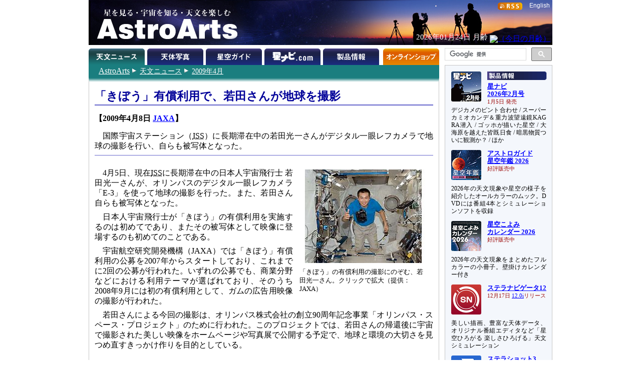

--- FILE ---
content_type: text/html
request_url: https://www.astroarts.co.jp/news/2009/04/08wakata_iss/index-j.shtml
body_size: 18109
content:
<!DOCTYPE html PUBLIC "-//W3C//DTD HTML 4.01//EN"
 "http://www.w3.org/TR/html4/strict.dtd">

<html lang="ja">

<head>
  <meta http-equiv="Content-Type" content="text/html; charset=euc-jp">
  <meta http-equiv="Content-Style-Type" content="text/css">
  <meta http-equiv="Content-Script-Type" content="text/javascript">
  <meta http-equiv="Last-Modified" content="Fri, 24 Apr 2009 07:31:01 GMT">
  <meta name="keywords" content="国際宇宙ステーション, ISS, 第18次, 第19次, 長期滞在員, 若田光一, オリンパス・スペース・プロジェクト, きぼう, 有償利用">
  <title>「きぼう」有償利用で、若田さんが地球を撮影</title>

  <link rel="stylesheet" href="../../css/article.css" type="text/css" media="screen, print">
  <link rev="made" href="mailto:webmaster&#64;astroarts.co.jp">
</head>

<body>

<div id="header">

<!-- Google Tag Manager -->
<noscript><iframe src="//www.googletagmanager.com/ns.html?id=GTM-WQHJQV" height="0" width="0" style="display:none;visibility:hidden"></iframe></noscript>
<script>(function(w,d,s,l,i){w[l]=w[l]||[];w[l].push({'gtm.start':new Date().getTime(),event:'gtm.js'});var f=d.getElementsByTagName(s)[0],j=d.createElement(s),dl=l!='dataLayer'?'&l='+l:'';j.async=true;j.src='//www.googletagmanager.com/gtm.js?id='+i+dl;f.parentNode.insertBefore(j,f);})(window,document,'script','dataLayer','GTM-WQHJQV');</script>
<!-- End Google Tag Manager -->

<div id="common-top">
<h1><a href="/index-j.html">星を見る・宇宙を知る・天文を楽しむ AstroArts</a></h1>

<div id="english-page-link"><a href="/index.shtml">English</a></div>
<div id="rss-feed-banner"><a href="/rss/index-j.shtml"><img src="/image/rss.gif" alt="[RSS]" title="RSS解説ページへ" width="49" height="15"></a></div>
<!--div id="today-data"></div-->
<script type="text/javascript" src="/js/jquery.js"></script>
<script type="text/javascript" src="/widget/moonage/moonage.js"></script>
<script type="text/javascript"><!--
  var divToday = document.createElement('div');
  divToday.id = "today-data";
  $("#common-top").append(divToday);
  moonage('#today-data');
// --></script>
<div id="gcse">
<script type="text/javascript"><!--
  (function() {
    var cx = '014944156305308800487:rlijf5dsbas';
    var gcse = document.createElement('script');
    gcse.type = 'text/javascript';
    gcse.async = true;
    gcse.src = (document.location.protocol == 'https:' ? 'https:' : 'http:') +
        '//cse.google.com/cse.js?cx=' + cx;
    var s = document.getElementsByTagName('script')[0];
    s.parentNode.insertBefore(gcse, s);
  })();
//--></script>
<div class="gcse-searchbox-only" data-resultsurl="/search_result-j.shtml"></div>
</div><!-- // #gcse -->
</div><!-- // #common-top -->


<div id="tabs">
<ul>
  <li><h1 id="news-tab">天文ニュース</h1></li>
  <li><a href="/photo-gallery/" id="photo-tab" title="天体写真">天体写真</a></li>
  <li><a href="/alacarte/index-j.shtml" id="guide-tab" title="星空ガイド">星空ガイド</a></li>
  <li><a href="/hoshinavi/index-j.shtml" id="hoshinavi-tab" title="星ナビ.com">星ナビ.com</a></li>
  <li><a href="/products/index-j.shtml" id="products-tab" title="製品情報">製品情報</a></li>
  <li><a href="/shop/index-j.shtml" id="shop-tab" title="オンラインショップ">オンラインショップ</a></li>
</ul>

</div>

</div>

<div id="contents">

<div id="contents-main">

<div id="location">
  <p class="nocss-support">Location:</p>
  <ul>
    <li class="top"><a href="/index-j.html"><span class="cm">AstroArts</span></a></li>
    <li><a href="/news/index-j.shtml">天文ニュース</a></li>
    <li><a href="/news/2009/04/index-j.shtml">2009年4月</a></li>
  </ul>
</div>


<div id="main">
<div id="article">
<h1 id="NWrelart:Head">「きぼう」有償利用で、若田さんが地球を撮影</h1>

<h2 id="release">【2009年4月8日 <a href="http://www.jaxa.jp/press/2009/04/20090407_kibo_j.html">JAXA</a>】</h2>

<p>国際宇宙ステーション（<acronym title="International Space Station">ISS</acronym>）に長期滞在中の若田光一さんがデジタル一眼レフカメラで地球の撮影を行い、自らも被写体となった。</p>

<hr>

<div id="NWrelart:Body" class="clearfix">

<div class="image">
<p><a href="e-3_wakata.jpg"><img src="e-3_wakata_s.jpg" alt="「きぼう」の有償利用の撮影にのぞむ、若田光一さんの画像" title="「きぼう」の有償利用の撮影にのぞむ、若田光一さん" width="250" height="187"></a></p>
<p class="caption">「きぼう」の有償利用の撮影にのぞむ、若田光一さん。クリックで拡大（提供：JAXA）</p>
</div>

<p>4月5日、現在<acronym title="International Space Station">ISS</acronym>に長期滞在中の日本人宇宙飛行士 若田光一さんが、オリンパスのデジタル一眼レフカメラ「E-3」を使って地球の撮影を行った。また、若田さん自らも被写体となった。</p>

<p>日本人宇宙飛行士が「きぼう」の有償利用を実施するのは初めてであり、またその被写体として映像に登場するのも初めてのことである。</p>

<p>宇宙航空研究開発機構（JAXA）では「きぼう」有償利用の公募を2007年からスタートしており、これまでに2回の公募が行われた。いずれの公募でも、商業分野などにおける利用テーマが選ばれており、そのうち2008年9月には初の有償利用として、ガムの広告用映像の撮影が行われた。</p>

<p>若田さんによる今回の撮影は、オリンパス株式会社の創立90周年記念事業「オリンパス・スペース・プロジェクト」のために行われた。このプロジェクトでは、若田さんの帰還後に宇宙で撮影された美しい映像をホームページや写真展で公開する予定で、地球と環境の大切さを見つめ直すきっかけ作りを目的としている。</p>

</div>

<div id="fresheyepedia">
<script type="text/javascript">
<!--
var NWsid  = "astroarts" ;
var NWtmpl = "js_designed2" ;
var NWcs   = "euc-jp" ;
// --></script>
<script type="text/javascript"
src="http://relart.fresheye.com/ra/js/NWrlwkpword.js"
charset="euc-jp"></script>
</div>


</div><!-- end of article -->

<div id="appendix">

<h2>＜参照＞</h2>
<ul>
  <li>JAXA： <a href="http://www.jaxa.jp/press/2009/04/20090407_kibo_j.html">日本人宇宙飛行士による最初の「きぼう」有償利用の実施について</a></li>
</ul>

<h2>＜関連リンク＞</h2>
<ul>
  <li>オリンパス株式会社： <a href="http://www.olympus.co.jp/">http://www.olympus.co.jp/</a>
   <ul>
    <li><a href="http://www.olympus.co.jp/jp/info/2009a/if090407spacej.cfm">「オリンパス・スペース・プロジェクト」でJAXA宇宙飛行士・若田光一さんが、デジタル一眼レフ「E-3」で地球を撮影</a></li>
    <li><a href="http://www.olympus.co.jp/jp/news/2009a/nr090226spacej.cfm">「オリンパス・スペース・プロジェクト」実施～宇宙飛行士・若田さんが当社「E-3」で宇宙から地球を撮影</a></li>
   </ul></li>

  <li>JAXA 宇宙ステーション・きぼう広報・情報センター： <a href="http://iss.jaxa.jp/index.html">http://iss.jaxa.jp/index.html</a>
   <ul>
    <li><a href="http://iss.jaxa.jp/iss/jaxa_exp/wakata/">第18次／19次長期滞在クルー 若田宇宙飛行士最新情報</a></li>
   </ul></li>

  <li>アストロアーツ： <a href="../../../../gallery/others/2009/iss_wakata/index-j.shtml">2009年 若田光一さん搭乗の国際宇宙ステーション（ISS）ギャラリー</a></li>
</ul>

<h2>＜関連ニュース＞</h2>
<ul>
  <li>2009/04/06 - <a href="../06exp18to19/index-j.shtml">若田さん、国際宇宙ステーションの第19次長期滞在員に！</a></li>
  <li>2009/04/02 - <a href="../02astronaut_candidates/index-j.shtml">若田さん、JAXA入社の大西さんと油井さんへメッセージ</a></li>
  <li>2009/03/30 - <a href="../../03/30discovery_landing/index-j.shtml">ディスカバリー号、無事帰還</a></li>
  <li>2009/03/23 - <a href="../../03/23iss_saw/index-j.shtml">若田さんが支援し、ISSの太陽電池パドルが展開完了</a></li>
  <li>2009/03/18 - <a href="../../03/18iss_wakata/index-j.shtml">若田さん、ISS長期滞在を開始</a></li>
  <li>2009/03/17 - <a href="../../03/17official_flight_kit/index-j.shtml">若田宇宙飛行士とすばる望遠鏡の飛行記念品</a></li>
  <li>2009/03/16 - <a href="../../03/16discovery_launch/index-j.shtml">「ディスカバリー号」、打ち上げ成功</a></li>
  <li>2009/03/13 - <a href="../../03/13iss_wakata/index-j.shtml">「ディスカバリー号」、ガス漏れで打ち上げ延期</a></li>
  <li>2009/03/13 - <a href="../../03/13sts-119-watch/index-j.shtml">若田さん搭乗の国際宇宙ステーションを観測しよう！</a></li>
  <li>2009/03/09 - <a href="../../03/09iss_wakata/index-j.shtml">若田さん搭乗の「ディスカバリー号」、12日打ち上げへ</a></li>
  <li>2009/03/06 - <a href="../../03/06iss_wakata/index-j.shtml">ディスカバリー号の打ち上げ、11日に仮設定</a></li>
</ul>

</div><!-- end of appendix -->

</div><!-- end of main -->

</div>

<div id="sub-menu">
<div id="selected-topics">
<div class="topic" id="products-topic">
<a href="/article/hl/a/14353_hoshinavi?ref=side"><img class="topic-image" src="/image/topics/pr_hoshinavi2602.png" alt="□" width="60" height="60"></a>
<h2><a href="/products/index-j.shtml?ref=side"><img class="sm-ignore" src="/image/subheading/product.png" width="119" height="17" alt="製品情報" title="製品情報ページへ"><span class="sm-only text">製品情報</span></a></h2>
<h3><a href="/article/hl/a/14353_hoshinavi?ref=side">星ナビ<br>2026年2月号</a><br><span class="event-date">1月5日 発売</span></h3>
<p>デジカメのピント合わせ / スーパーカミオカンデ＆重力波望遠鏡KAGRA潜入 / ゴッホが描いた星空 / 大海原を越えた皆既日食 / 暗黒物質ついに観測か？ / ほか</p>

<a href="/products/ag2026/index-j.shtml?ref=side"><img class="topic-image" src="/image/topics/pr_ag2026.png" alt="□" width="60" height="60"></a>
<h3><a href="/products/ag2026/index-j.shtml?ref=side">アストロガイド<br>星空年鑑 2026</a><br><span class="event-date">好評販売中</span></h3>
<p>2026年の天文現象や星空の様子を紹介したオールカラーのムック。DVDには番組4本とシミュレーションソフトを収録</p>

<a href="/products/cal2026mook/index-j.shtml?ref=side"><img class="topic-image" src="/image/topics/pr_cal2026mook.png" alt="□" width="60" height="60"></a>
<h3><a href="/products/cal2026mook/index-j.shtml?ref=side">星空こよみ<br>カレンダー 2026</a><br><span class="event-date">好評販売中</span></h3>
<p>2026年の天文現象をまとめたフルカラーの小冊子。壁掛けカレンダー付き</p>

<a href="/products/stlnav12/index-j.shtml?ref=side"><img class="topic-image" src="/image/topics/pr_sn12.png" alt="□" width="60" height="60"></a>
<h3><a href="/products/stlnav12/index-j.shtml?ref=side">ステラナビゲータ12</a><br><span class="event-date">12月17日<!--最新版--> <a href="/products/stlnav12/updater/index-j.shtml">12.0i</a>リリース</span></h3>
<p>美しい描画、豊富な天体データ、オリジナル番組エディタなど「星空ひろがる 楽しさひろげる」天文シミュレーション</p>

<a href="/products/stlshot3/index-j.shtml?ref=side"><img class="topic-image" src="/image/topics/pr_st3.png" alt="□" width="60" height="60"></a>
<h3><a href="/products/stlshot3/index-j.shtml?ref=side">ステラショット3</a><br><span class="event-date">1月22日<!--最新版--> <a href="/products/stlshot3/updater-j.shtml?ref=side">3.0o</a>リリース</span></h3>
<p>純国産のオールインワン天体撮影ソフトがパワーアップ。ライブスタックやオートフォーカスなど新機能も搭載</p>

<a href="/products/stlimg10/index-j.shtml?ref=side"><img class="topic-image" src="/image/topics/pr_si10.png" alt="□" width="60" height="60"></a>
<h3><a href="/products/stlimg10/index-j.shtml?ref=side">ステライメージ10</a><br><span class="event-date"><!--10月28日-->最新版 <a href="/products/stlimg10/updater/index-j.shtml?ref=side">10.0e</a><!--リリース--></span></h3>
<p>天体画像に埋もれた微細な情報を最大限に引き出し、不要なノイズは徹底的に除去して美しい天体写真に仕上げる</p>

<a href="/products/stllite/index-j.shtml?ref=side"><img class="topic-image" src="/image/topics/pr_sl.png" alt="□" width="60" height="60"></a>
<h3><a href="/products/stllite/index-j.shtml?ref=side">ステラLiteシリーズ</a></h3>
<p>信頼のステラシリーズから最も使われる機能を厳選し、お求めやすい価格でご提供<br>
最新アップデータ：<a href="/products/stllite/stlnav/updater-j.shtml">ステラナビゲータLite</a> / <a href="/products/stllite/stlshot/updater-j.shtml">ステラショットLite</a> / <a href="/products/stllite/stlimg/updater-j.shtml">ステライメージLite</a></p>

<a href="/products/navi/index-j.shtml?ref=side"><img class="topic-image" src="/image/topics/pr_hoshizora-navi.png" alt="□" width="60" height="60"></a>
<h3><a href="/products/navi/index-j.shtml?ref=side">星空ナビ</a></h3>
<p>天文現象から最新ニュースまで、スマホをかざすと話題がうかぶ。不思議がいっぱいの星空を楽しもう</p>
</div><!-- // #products-topic -->

<div class="topic" id="workshop-topic">
<a href="/workshop/index-j.shtml?ref=side"><img class="topic-image" src="/workshop/image/thumb.png" alt="□" width="60" height="60"></a>
<h2><a href="/workshop/index-j.shtml?ref=side"><img class="sm-ignore" src="/image/subheading/workshop.png" width="119" height="17" alt="天文講習会" title="天文講習会のご案内"><span class="sm-only">天文講習会</span></a></h2>
<!--h3><a href="/workshop/index-j.shtml?ref=side">ステライメージ10 階調表現の極意</a><br><span class="event-date">10月26日＠オンライン</span></h3>
<p>デジタル現像とピンポイント・トーンカーブを使いこなそう</p-->
<p>天体写真撮影や画像処理、アストロアーツのソフトウェアの使いこなし方法などをオンラインで解説</p>
</div><!-- // #workshop-topic -->

<div class="topic" id="tour-topic">
<a href="/tour/index-j.shtml?ref=side"><img class="topic-image" src="/tour/image/thumb.png" alt="□" width="60" height="60"></a>
<h2><a href="/tour/index-j.shtml?ref=side"><img class="sm-ignore" src="/image/subheading/tour.png" width="119" height="17" alt="天文ツアー" title="天文ツアーのご案内"><span class="sm-only">天文ツアー</span></a></h2>
<!--h3><a href="/tour/index-j.shtml?ref=side">モンゴル「星空」ゲル・キャンプツアー</a></h3>
<p>ウランバートルから西へ250km以上離れたゲルに連泊。光害のない場所でペルセ群や星空を楽しめます</p-->
<p class="drop-cap-caption">日食、流星群などの観測ツアーや、星空の美しい場所へのツアーのご案内</p>
</div><!-- // #tour-topic -->

<div class="topic" id="gallery-topic">
<a href="/photo-gallery/?ref=side"><img class="topic-image" src="/image/topics/gl_thumb.png" alt="□" width="60" height="60"></a>
<h2><a href="/photo-gallery/?ref=side"><img class="sm-ignore" src="/image/subheading/gallery.png" width="119" height="17" alt="天体写真" title="天体写真の投稿画像ギャラリーへ"><span class="sm-only">ギャラリー</span></a></h2>
<p class="drop-cap-caption">月、惑星、彗星、星雲・星団、天の川、星景、…</p>

<a href="/products/stlshot/stories/photo/index-j.shtml?ref=side"><img class="topic-image" src="/products/stlshot/stories/photo/image/icon.png" alt="□" width="60" height="60"></a>
<h3><a href="/products/stlshot/stories/photo/index-j.shtml?ref=side">デジタル<br>天体写真入門</a></h3>
<p>PCソフトで撮影＆処理。明るい場所でもできる星雲・星団撮影を初歩から解説</p>

<a href="/products/stlimg9/tips/planets/index-j.shtml?ref=side"><img class="topic-image" src="/products/stlimg9/tips/planets/img/icon.png" alt="□" width="60" height="60"></a>
<h3><a href="/products/stlimg9/tips/planets/index-j.shtml?ref=side">惑星を撮影しよう</a></h3>
<p class="drop-cap-caption">CMOSカメラで動画撮影、ステライメージで画像処理</p>
</div><!-- // #gallery-topic -->

<div class="topic" id="guide-topic">
<a href="/special/2026jupiter/index-j.shtml?ref=side"><img class="topic-image" src="/special/2026jupiter/image/icon.png" alt="□" width="60" height="60"></a>
<h2><a href="/alacarte/index-j.shtml?ref=side"><img class="sm-ignore" src="/image/subheading/guide.png" width="119" height="17" alt="星空ガイド" title="星空ガイドページへ"><span class="sm-only text">星空ガイド</span></a></h2>
<h3><a href="/special/2026jupiter/index-j.shtml?ref=side">木星</a></h3>
<p>観察や撮影の絶好期。縞模様やガリレオ衛星を観察しましょう</p>

<a href="/special/2026canopus/index-j.shtml?ref=side"><img class="topic-image" src="/special/2026canopus/image/icon.png" alt="□" width="60" height="60"></a>
<h3><a href="/special/2026canopus/index-j.shtml?ref=side">カノープス</a></h3>
<p class="drop-cap-caption">冬のお楽しみ、全天2位の輝星</p>

<a href="/alacarte/2026/02/index-j.shtml?ref=side"><img class="topic-image" src="/image/topics/gd_202602.png" alt="□" width="60" height="60"></a>
<h3><a href="/alacarte/2026/02/index-j.shtml?ref=side">2月の見どころ</a></h3>
<p>水星（夕方～宵）、木星（夕方～未明）、土星（夕方～宵）／1月24日ごろ：変光星ミラが極大光度／…<!--19日夕方～宵：細い月と水星が接近／20日ごろ夕方～宵：土星と海王星が大接近／20日：水星が東方最大離角／27日夕方～28日未明：月と木星が接近--></p>

<p>「<a href="/alacarte/index-j.shtml?ref=side">星空ガイド</a>」や「<a href="/special/index-j.shtml?ref=side">特集一覧</a>」もご覧ください</p>
</div><!-- // #guide-topic -->
</div><!-- // #selected-topics -->

<ul id="misc">
  <li><a href="/mailmag/index-j.php"><img src="/image/banner/announce.png" alt="（無料メールマガジン 星空アナウンス）" title="無料メールマガジン 星空アナウンス" width="190" height="40"></a></li>
  <li><a href="https://x.com/AstroArts"><img src="/image/banner/x.png" alt="アストロアーツ X" title="X @ AstroArts" width="190" height="30"></a></li>
  <li><a href="https://x.com/Hoshinavi"><img src="/image/banner/x_hoshinavi.png" alt="星ナビ X" title="X @ Hoshinavi" width="190" height="30"></a></li>
  <li><a href="https://www.youtube.com/user/AstroArtsVideo"><img src="/image/banner/youtube.png" alt="YouTube アストロアーツチャンネル" title="YouTube アストロアーツチャンネル" width="190" height="36"></a></li>
  <li><a href="https://astroarts.main.jp/blog/"><img src="/image/banner/blog.png" alt="アストロアーツの公式ブログ" title="アストロアーツの公式ブログ" width="190" height="40"></a></li>
  <li class="sm-ignore"><a href="/rss/index-j.shtml"><img src="/image/rss.gif" alt="[RSS]" title="RSS解説へ" width="49" height="15"></a><a href="/rss/index-j.shtml"><br>更新情報の自動配信サービス</a></li>
 </ul><!-- // #misc -->

</div><!-- // #sub-menu -->
</div><!-- // #contents -->


<div id="footer">
<ul id="officialinfo">
   <li class="first"><a href="/official/about-j.shtml">このサイトについて</a></li><!--
--><li><a href="/official/enquire">お問い合わせ</a></li><!--
--><li><a href="/official/privacy_policy-j.shtml">個人情報の取り扱い</a></li><!--
--><li><a href="/release/index-j.shtml">プレスリリース一覧</a></li><!--
--><li><a href="/official/corporate/index-j.shtml">会社案内</a></li><!--
--><li><a href="/map-j.shtml">サイトマップ</a></li>
</ul>

<address>Copyright &copy; <a href="/index-j.html">AstroArts Inc.</a> All rights reserved.</address>
</div>



</body>
</html>


--- FILE ---
content_type: text/html
request_url: https://www.astroarts.co.jp/widget/moonage/moonage-j.shtml
body_size: 276
content:
<div class="current-date-and-moonage">
<span class="date">2026年01月24日</span>
<span class="moonage">月齢 <a href="/phenomena/moon/moon-calendar.pl"><img src="/cgi-bin/astro-moonage.fcgi" alt="（今日の月齢）" width="30" height="30"></a></span>
</div>
